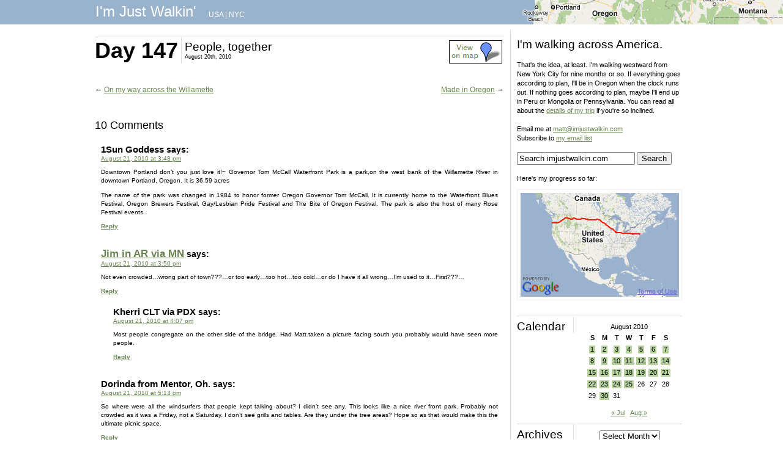

--- FILE ---
content_type: text/html; charset=UTF-8
request_url: https://imjustwalkin.com/2010/08/20/people-together/
body_size: 10863
content:
<!DOCTYPE html PUBLIC "-//W3C//DTD XHTML 1.0 Transitional//EN" "https://www.w3.org/TR/xhtml1/DTD/xhtml1-transitional.dtd">
<html xmlns="https://www.w3.org/1999/xhtml" lang="en-US">

<head profile="https://gmpg.org/xfn/11">
<meta http-equiv="Content-Type" content="text/html; charset=UTF-8" />
<META NAME="title" CONTENT="I'm Just Walkin'" />

<META NAME="keywords" CONTENT="walking, walking across America, walking westward, Rockaway Beach, Oregon, New York City, I'm Just Walkin'" />
<META NAME="author" CONTENT="Matt Green" />

<!--<title>People, together - I&#039;m Just Walkin&#039; I&#039;m Just Walkin&#039;</title>-->
<title>People, together - I&#039;m Just Walkin&#039;</title>

<link rel="stylesheet" href="https://imjustwalkin.com/wp-content/themes/imjustwalkin/style.css" type="text/css" media="screen" />
<link rel="pingback" href="https://imjustwalkin.com/xmlrpc.php" />


<meta name='robots' content='index, follow, max-image-preview:large, max-snippet:-1, max-video-preview:-1' />

	<!-- This site is optimized with the Yoast SEO plugin v23.5 - https://yoast.com/wordpress/plugins/seo/ -->
	<link rel="canonical" href="https://imjustwalkin.com/2010/08/20/people-together/" />
	<meta property="og:locale" content="en_US" />
	<meta property="og:type" content="article" />
	<meta property="og:title" content="People, together - I&#039;m Just Walkin&#039;" />
	<meta property="og:url" content="https://imjustwalkin.com/2010/08/20/people-together/" />
	<meta property="og:site_name" content="I&#039;m Just Walkin&#039;" />
	<meta property="article:published_time" content="2010-08-21T01:31:24+00:00" />
	<meta property="article:modified_time" content="2010-08-21T19:33:14+00:00" />
	<meta property="og:image" content="http://farm5.static.flickr.com/4118/4914014008_f76781682d_b.jpg" />
	<meta name="author" content="Matt Green" />
	<meta name="twitter:card" content="summary_large_image" />
	<meta name="twitter:label1" content="Written by" />
	<meta name="twitter:data1" content="Matt Green" />
	<script type="application/ld+json" class="yoast-schema-graph">{"@context":"https://schema.org","@graph":[{"@type":"WebPage","@id":"https://imjustwalkin.com/2010/08/20/people-together/","url":"https://imjustwalkin.com/2010/08/20/people-together/","name":"People, together - I&#039;m Just Walkin&#039;","isPartOf":{"@id":"https://imjustwalkin.com/#website"},"primaryImageOfPage":{"@id":"https://imjustwalkin.com/2010/08/20/people-together/#primaryimage"},"image":{"@id":"https://imjustwalkin.com/2010/08/20/people-together/#primaryimage"},"thumbnailUrl":"http://farm5.static.flickr.com/4118/4914014008_f76781682d_b.jpg","datePublished":"2010-08-21T01:31:24+00:00","dateModified":"2010-08-21T19:33:14+00:00","author":{"@id":"https://imjustwalkin.com/#/schema/person/9360b20d48b7c8883c3c2e8af2ddd5db"},"breadcrumb":{"@id":"https://imjustwalkin.com/2010/08/20/people-together/#breadcrumb"},"inLanguage":"en-US","potentialAction":[{"@type":"ReadAction","target":["https://imjustwalkin.com/2010/08/20/people-together/"]}]},{"@type":"ImageObject","inLanguage":"en-US","@id":"https://imjustwalkin.com/2010/08/20/people-together/#primaryimage","url":"http://farm5.static.flickr.com/4118/4914014008_f76781682d_b.jpg","contentUrl":"http://farm5.static.flickr.com/4118/4914014008_f76781682d_b.jpg"},{"@type":"BreadcrumbList","@id":"https://imjustwalkin.com/2010/08/20/people-together/#breadcrumb","itemListElement":[{"@type":"ListItem","position":1,"name":"Home","item":"https://imjustwalkin.com/"},{"@type":"ListItem","position":2,"name":"People, together"}]},{"@type":"WebSite","@id":"https://imjustwalkin.com/#website","url":"https://imjustwalkin.com/","name":"I&#039;m Just Walkin&#039;","description":"Walking every block of NYC","potentialAction":[{"@type":"SearchAction","target":{"@type":"EntryPoint","urlTemplate":"https://imjustwalkin.com/?s={search_term_string}"},"query-input":{"@type":"PropertyValueSpecification","valueRequired":true,"valueName":"search_term_string"}}],"inLanguage":"en-US"},{"@type":"Person","@id":"https://imjustwalkin.com/#/schema/person/9360b20d48b7c8883c3c2e8af2ddd5db","name":"Matt Green","sameAs":["http://imjustwalkin.com"],"url":"https://imjustwalkin.com/author/admin/"}]}</script>
	<!-- / Yoast SEO plugin. -->


<link rel="alternate" type="application/rss+xml" title="I&#039;m Just Walkin&#039; &raquo; Feed" href="https://imjustwalkin.com/feed/" />
<link rel="alternate" type="application/rss+xml" title="I&#039;m Just Walkin&#039; &raquo; Comments Feed" href="https://imjustwalkin.com/comments/feed/" />
<link rel="alternate" type="application/rss+xml" title="I&#039;m Just Walkin&#039; &raquo; People, together Comments Feed" href="https://imjustwalkin.com/2010/08/20/people-together/feed/" />
<script type="text/javascript">
/* <![CDATA[ */
window._wpemojiSettings = {"baseUrl":"https:\/\/s.w.org\/images\/core\/emoji\/15.0.3\/72x72\/","ext":".png","svgUrl":"https:\/\/s.w.org\/images\/core\/emoji\/15.0.3\/svg\/","svgExt":".svg","source":{"concatemoji":"https:\/\/imjustwalkin.com\/wp-includes\/js\/wp-emoji-release.min.js?ver=6.6.4"}};
/*! This file is auto-generated */
!function(i,n){var o,s,e;function c(e){try{var t={supportTests:e,timestamp:(new Date).valueOf()};sessionStorage.setItem(o,JSON.stringify(t))}catch(e){}}function p(e,t,n){e.clearRect(0,0,e.canvas.width,e.canvas.height),e.fillText(t,0,0);var t=new Uint32Array(e.getImageData(0,0,e.canvas.width,e.canvas.height).data),r=(e.clearRect(0,0,e.canvas.width,e.canvas.height),e.fillText(n,0,0),new Uint32Array(e.getImageData(0,0,e.canvas.width,e.canvas.height).data));return t.every(function(e,t){return e===r[t]})}function u(e,t,n){switch(t){case"flag":return n(e,"\ud83c\udff3\ufe0f\u200d\u26a7\ufe0f","\ud83c\udff3\ufe0f\u200b\u26a7\ufe0f")?!1:!n(e,"\ud83c\uddfa\ud83c\uddf3","\ud83c\uddfa\u200b\ud83c\uddf3")&&!n(e,"\ud83c\udff4\udb40\udc67\udb40\udc62\udb40\udc65\udb40\udc6e\udb40\udc67\udb40\udc7f","\ud83c\udff4\u200b\udb40\udc67\u200b\udb40\udc62\u200b\udb40\udc65\u200b\udb40\udc6e\u200b\udb40\udc67\u200b\udb40\udc7f");case"emoji":return!n(e,"\ud83d\udc26\u200d\u2b1b","\ud83d\udc26\u200b\u2b1b")}return!1}function f(e,t,n){var r="undefined"!=typeof WorkerGlobalScope&&self instanceof WorkerGlobalScope?new OffscreenCanvas(300,150):i.createElement("canvas"),a=r.getContext("2d",{willReadFrequently:!0}),o=(a.textBaseline="top",a.font="600 32px Arial",{});return e.forEach(function(e){o[e]=t(a,e,n)}),o}function t(e){var t=i.createElement("script");t.src=e,t.defer=!0,i.head.appendChild(t)}"undefined"!=typeof Promise&&(o="wpEmojiSettingsSupports",s=["flag","emoji"],n.supports={everything:!0,everythingExceptFlag:!0},e=new Promise(function(e){i.addEventListener("DOMContentLoaded",e,{once:!0})}),new Promise(function(t){var n=function(){try{var e=JSON.parse(sessionStorage.getItem(o));if("object"==typeof e&&"number"==typeof e.timestamp&&(new Date).valueOf()<e.timestamp+604800&&"object"==typeof e.supportTests)return e.supportTests}catch(e){}return null}();if(!n){if("undefined"!=typeof Worker&&"undefined"!=typeof OffscreenCanvas&&"undefined"!=typeof URL&&URL.createObjectURL&&"undefined"!=typeof Blob)try{var e="postMessage("+f.toString()+"("+[JSON.stringify(s),u.toString(),p.toString()].join(",")+"));",r=new Blob([e],{type:"text/javascript"}),a=new Worker(URL.createObjectURL(r),{name:"wpTestEmojiSupports"});return void(a.onmessage=function(e){c(n=e.data),a.terminate(),t(n)})}catch(e){}c(n=f(s,u,p))}t(n)}).then(function(e){for(var t in e)n.supports[t]=e[t],n.supports.everything=n.supports.everything&&n.supports[t],"flag"!==t&&(n.supports.everythingExceptFlag=n.supports.everythingExceptFlag&&n.supports[t]);n.supports.everythingExceptFlag=n.supports.everythingExceptFlag&&!n.supports.flag,n.DOMReady=!1,n.readyCallback=function(){n.DOMReady=!0}}).then(function(){return e}).then(function(){var e;n.supports.everything||(n.readyCallback(),(e=n.source||{}).concatemoji?t(e.concatemoji):e.wpemoji&&e.twemoji&&(t(e.twemoji),t(e.wpemoji)))}))}((window,document),window._wpemojiSettings);
/* ]]> */
</script>
<style id='wp-emoji-styles-inline-css' type='text/css'>

	img.wp-smiley, img.emoji {
		display: inline !important;
		border: none !important;
		box-shadow: none !important;
		height: 1em !important;
		width: 1em !important;
		margin: 0 0.07em !important;
		vertical-align: -0.1em !important;
		background: none !important;
		padding: 0 !important;
	}
</style>
<link rel='stylesheet' id='wp-block-library-css' href='https://imjustwalkin.com/wp-includes/css/dist/block-library/style.min.css?ver=6.6.4' type='text/css' media='all' />
<style id='classic-theme-styles-inline-css' type='text/css'>
/*! This file is auto-generated */
.wp-block-button__link{color:#fff;background-color:#32373c;border-radius:9999px;box-shadow:none;text-decoration:none;padding:calc(.667em + 2px) calc(1.333em + 2px);font-size:1.125em}.wp-block-file__button{background:#32373c;color:#fff;text-decoration:none}
</style>
<style id='global-styles-inline-css' type='text/css'>
:root{--wp--preset--aspect-ratio--square: 1;--wp--preset--aspect-ratio--4-3: 4/3;--wp--preset--aspect-ratio--3-4: 3/4;--wp--preset--aspect-ratio--3-2: 3/2;--wp--preset--aspect-ratio--2-3: 2/3;--wp--preset--aspect-ratio--16-9: 16/9;--wp--preset--aspect-ratio--9-16: 9/16;--wp--preset--color--black: #000000;--wp--preset--color--cyan-bluish-gray: #abb8c3;--wp--preset--color--white: #ffffff;--wp--preset--color--pale-pink: #f78da7;--wp--preset--color--vivid-red: #cf2e2e;--wp--preset--color--luminous-vivid-orange: #ff6900;--wp--preset--color--luminous-vivid-amber: #fcb900;--wp--preset--color--light-green-cyan: #7bdcb5;--wp--preset--color--vivid-green-cyan: #00d084;--wp--preset--color--pale-cyan-blue: #8ed1fc;--wp--preset--color--vivid-cyan-blue: #0693e3;--wp--preset--color--vivid-purple: #9b51e0;--wp--preset--gradient--vivid-cyan-blue-to-vivid-purple: linear-gradient(135deg,rgba(6,147,227,1) 0%,rgb(155,81,224) 100%);--wp--preset--gradient--light-green-cyan-to-vivid-green-cyan: linear-gradient(135deg,rgb(122,220,180) 0%,rgb(0,208,130) 100%);--wp--preset--gradient--luminous-vivid-amber-to-luminous-vivid-orange: linear-gradient(135deg,rgba(252,185,0,1) 0%,rgba(255,105,0,1) 100%);--wp--preset--gradient--luminous-vivid-orange-to-vivid-red: linear-gradient(135deg,rgba(255,105,0,1) 0%,rgb(207,46,46) 100%);--wp--preset--gradient--very-light-gray-to-cyan-bluish-gray: linear-gradient(135deg,rgb(238,238,238) 0%,rgb(169,184,195) 100%);--wp--preset--gradient--cool-to-warm-spectrum: linear-gradient(135deg,rgb(74,234,220) 0%,rgb(151,120,209) 20%,rgb(207,42,186) 40%,rgb(238,44,130) 60%,rgb(251,105,98) 80%,rgb(254,248,76) 100%);--wp--preset--gradient--blush-light-purple: linear-gradient(135deg,rgb(255,206,236) 0%,rgb(152,150,240) 100%);--wp--preset--gradient--blush-bordeaux: linear-gradient(135deg,rgb(254,205,165) 0%,rgb(254,45,45) 50%,rgb(107,0,62) 100%);--wp--preset--gradient--luminous-dusk: linear-gradient(135deg,rgb(255,203,112) 0%,rgb(199,81,192) 50%,rgb(65,88,208) 100%);--wp--preset--gradient--pale-ocean: linear-gradient(135deg,rgb(255,245,203) 0%,rgb(182,227,212) 50%,rgb(51,167,181) 100%);--wp--preset--gradient--electric-grass: linear-gradient(135deg,rgb(202,248,128) 0%,rgb(113,206,126) 100%);--wp--preset--gradient--midnight: linear-gradient(135deg,rgb(2,3,129) 0%,rgb(40,116,252) 100%);--wp--preset--font-size--small: 13px;--wp--preset--font-size--medium: 20px;--wp--preset--font-size--large: 36px;--wp--preset--font-size--x-large: 42px;--wp--preset--spacing--20: 0.44rem;--wp--preset--spacing--30: 0.67rem;--wp--preset--spacing--40: 1rem;--wp--preset--spacing--50: 1.5rem;--wp--preset--spacing--60: 2.25rem;--wp--preset--spacing--70: 3.38rem;--wp--preset--spacing--80: 5.06rem;--wp--preset--shadow--natural: 6px 6px 9px rgba(0, 0, 0, 0.2);--wp--preset--shadow--deep: 12px 12px 50px rgba(0, 0, 0, 0.4);--wp--preset--shadow--sharp: 6px 6px 0px rgba(0, 0, 0, 0.2);--wp--preset--shadow--outlined: 6px 6px 0px -3px rgba(255, 255, 255, 1), 6px 6px rgba(0, 0, 0, 1);--wp--preset--shadow--crisp: 6px 6px 0px rgba(0, 0, 0, 1);}:where(.is-layout-flex){gap: 0.5em;}:where(.is-layout-grid){gap: 0.5em;}body .is-layout-flex{display: flex;}.is-layout-flex{flex-wrap: wrap;align-items: center;}.is-layout-flex > :is(*, div){margin: 0;}body .is-layout-grid{display: grid;}.is-layout-grid > :is(*, div){margin: 0;}:where(.wp-block-columns.is-layout-flex){gap: 2em;}:where(.wp-block-columns.is-layout-grid){gap: 2em;}:where(.wp-block-post-template.is-layout-flex){gap: 1.25em;}:where(.wp-block-post-template.is-layout-grid){gap: 1.25em;}.has-black-color{color: var(--wp--preset--color--black) !important;}.has-cyan-bluish-gray-color{color: var(--wp--preset--color--cyan-bluish-gray) !important;}.has-white-color{color: var(--wp--preset--color--white) !important;}.has-pale-pink-color{color: var(--wp--preset--color--pale-pink) !important;}.has-vivid-red-color{color: var(--wp--preset--color--vivid-red) !important;}.has-luminous-vivid-orange-color{color: var(--wp--preset--color--luminous-vivid-orange) !important;}.has-luminous-vivid-amber-color{color: var(--wp--preset--color--luminous-vivid-amber) !important;}.has-light-green-cyan-color{color: var(--wp--preset--color--light-green-cyan) !important;}.has-vivid-green-cyan-color{color: var(--wp--preset--color--vivid-green-cyan) !important;}.has-pale-cyan-blue-color{color: var(--wp--preset--color--pale-cyan-blue) !important;}.has-vivid-cyan-blue-color{color: var(--wp--preset--color--vivid-cyan-blue) !important;}.has-vivid-purple-color{color: var(--wp--preset--color--vivid-purple) !important;}.has-black-background-color{background-color: var(--wp--preset--color--black) !important;}.has-cyan-bluish-gray-background-color{background-color: var(--wp--preset--color--cyan-bluish-gray) !important;}.has-white-background-color{background-color: var(--wp--preset--color--white) !important;}.has-pale-pink-background-color{background-color: var(--wp--preset--color--pale-pink) !important;}.has-vivid-red-background-color{background-color: var(--wp--preset--color--vivid-red) !important;}.has-luminous-vivid-orange-background-color{background-color: var(--wp--preset--color--luminous-vivid-orange) !important;}.has-luminous-vivid-amber-background-color{background-color: var(--wp--preset--color--luminous-vivid-amber) !important;}.has-light-green-cyan-background-color{background-color: var(--wp--preset--color--light-green-cyan) !important;}.has-vivid-green-cyan-background-color{background-color: var(--wp--preset--color--vivid-green-cyan) !important;}.has-pale-cyan-blue-background-color{background-color: var(--wp--preset--color--pale-cyan-blue) !important;}.has-vivid-cyan-blue-background-color{background-color: var(--wp--preset--color--vivid-cyan-blue) !important;}.has-vivid-purple-background-color{background-color: var(--wp--preset--color--vivid-purple) !important;}.has-black-border-color{border-color: var(--wp--preset--color--black) !important;}.has-cyan-bluish-gray-border-color{border-color: var(--wp--preset--color--cyan-bluish-gray) !important;}.has-white-border-color{border-color: var(--wp--preset--color--white) !important;}.has-pale-pink-border-color{border-color: var(--wp--preset--color--pale-pink) !important;}.has-vivid-red-border-color{border-color: var(--wp--preset--color--vivid-red) !important;}.has-luminous-vivid-orange-border-color{border-color: var(--wp--preset--color--luminous-vivid-orange) !important;}.has-luminous-vivid-amber-border-color{border-color: var(--wp--preset--color--luminous-vivid-amber) !important;}.has-light-green-cyan-border-color{border-color: var(--wp--preset--color--light-green-cyan) !important;}.has-vivid-green-cyan-border-color{border-color: var(--wp--preset--color--vivid-green-cyan) !important;}.has-pale-cyan-blue-border-color{border-color: var(--wp--preset--color--pale-cyan-blue) !important;}.has-vivid-cyan-blue-border-color{border-color: var(--wp--preset--color--vivid-cyan-blue) !important;}.has-vivid-purple-border-color{border-color: var(--wp--preset--color--vivid-purple) !important;}.has-vivid-cyan-blue-to-vivid-purple-gradient-background{background: var(--wp--preset--gradient--vivid-cyan-blue-to-vivid-purple) !important;}.has-light-green-cyan-to-vivid-green-cyan-gradient-background{background: var(--wp--preset--gradient--light-green-cyan-to-vivid-green-cyan) !important;}.has-luminous-vivid-amber-to-luminous-vivid-orange-gradient-background{background: var(--wp--preset--gradient--luminous-vivid-amber-to-luminous-vivid-orange) !important;}.has-luminous-vivid-orange-to-vivid-red-gradient-background{background: var(--wp--preset--gradient--luminous-vivid-orange-to-vivid-red) !important;}.has-very-light-gray-to-cyan-bluish-gray-gradient-background{background: var(--wp--preset--gradient--very-light-gray-to-cyan-bluish-gray) !important;}.has-cool-to-warm-spectrum-gradient-background{background: var(--wp--preset--gradient--cool-to-warm-spectrum) !important;}.has-blush-light-purple-gradient-background{background: var(--wp--preset--gradient--blush-light-purple) !important;}.has-blush-bordeaux-gradient-background{background: var(--wp--preset--gradient--blush-bordeaux) !important;}.has-luminous-dusk-gradient-background{background: var(--wp--preset--gradient--luminous-dusk) !important;}.has-pale-ocean-gradient-background{background: var(--wp--preset--gradient--pale-ocean) !important;}.has-electric-grass-gradient-background{background: var(--wp--preset--gradient--electric-grass) !important;}.has-midnight-gradient-background{background: var(--wp--preset--gradient--midnight) !important;}.has-small-font-size{font-size: var(--wp--preset--font-size--small) !important;}.has-medium-font-size{font-size: var(--wp--preset--font-size--medium) !important;}.has-large-font-size{font-size: var(--wp--preset--font-size--large) !important;}.has-x-large-font-size{font-size: var(--wp--preset--font-size--x-large) !important;}
:where(.wp-block-post-template.is-layout-flex){gap: 1.25em;}:where(.wp-block-post-template.is-layout-grid){gap: 1.25em;}
:where(.wp-block-columns.is-layout-flex){gap: 2em;}:where(.wp-block-columns.is-layout-grid){gap: 2em;}
:root :where(.wp-block-pullquote){font-size: 1.5em;line-height: 1.6;}
</style>
<link rel="https://api.w.org/" href="https://imjustwalkin.com/wp-json/" /><link rel="alternate" title="JSON" type="application/json" href="https://imjustwalkin.com/wp-json/wp/v2/posts/1882" /><link rel="EditURI" type="application/rsd+xml" title="RSD" href="https://imjustwalkin.com/xmlrpc.php?rsd" />
<meta name="generator" content="WordPress 6.6.4" />
<link rel='shortlink' href='https://imjustwalkin.com/?p=1882' />
<link rel="alternate" title="oEmbed (JSON)" type="application/json+oembed" href="https://imjustwalkin.com/wp-json/oembed/1.0/embed?url=https%3A%2F%2Fimjustwalkin.com%2F2010%2F08%2F20%2Fpeople-together%2F" />
<link rel="alternate" title="oEmbed (XML)" type="text/xml+oembed" href="https://imjustwalkin.com/wp-json/oembed/1.0/embed?url=https%3A%2F%2Fimjustwalkin.com%2F2010%2F08%2F20%2Fpeople-together%2F&#038;format=xml" />




<script type="text/javascript">

  var _gaq = _gaq || [];
  _gaq.push(['_setAccount', 'UA-3861244-2']);
  _gaq.push(['_trackPageview']);

  (function() {
    var ga = document.createElement('script'); ga.type = 'text/javascript'; ga.async = true;
    ga.src = ('https:' == document.location.protocol ? 'https://ssl' : 'https://www') + '.google-analytics.com/ga.js';
    var s = document.getElementsByTagName('script')[0]; s.parentNode.insertBefore(ga, s);
  })();

</script>

</head>



<!--<div id="header_left" role="banner">
	<div id="headerimg">
	</div>
</div>-->

<div id="header">
<div id="header_wrap">

	<div id="header_title">
		<a class="header_link" href="https://imjustwalkin.com">
		I'm Just Walkin'		
		</a>
	</div>
		<div id="header_locations">
			<a href='https://imjustwalkin.com/usa'>USA</a> | <a href='https://imjustwalkin.com'>NYC</a>
		</div>
	<div id="header_credit">
		&nbsp;
	</div>
</div>

</div>

<div id="wrap">
	<div id="left" role="main">

	
		<div class="post-1882 post type-post status-publish format-standard hentry category-usa" id="post-1882">
		        		<div class="heading">
        			<div class="heading_day">
        				<h1>Day 147</h1>
        			</div>
        			<div class="heading_title">
						<h2>People, together</h2>

						<!--<small>August 20th, 2010  &nbsp; | &nbsp; <a href='https://imjustwalkin.com/map/photo/?id=4914014008'>View photo location</a>  </small>-->
						<!--<small>August 20th, 2010  &nbsp; | &nbsp; <a href='http://flickr.com/photos/imjustwalkin/4914014008/map/?zl=17'>View photo location</a>  </small>-->
						<!--<small>August 20th, 2010   &nbsp; | &nbsp; <a href='http://flickr.com/photos/imjustwalkin/4914014008/map/?zl=17'>View photo location</a>   </small>-->
					<!--</div>-->

						<small>August 20th, 2010</small></div>

 <div class="heading_mapview"><a href='https://flickr.com/photos/imjustwalkin/4914014008/map/?zl=17' title='See where this photo/video was taken' class='image'><img src='https://imjustwalkin.com/wp-content/themes/imjustwalkin/images/mapview.png'></a></div> 					

				</div><br clear="all">

			<div class="entry">
								<p><a href="http://www.flickr.com/photos/imjustwalkin/4914014008/" title="People, together" class="image"><img src="https://farm5.static.flickr.com/4118/4914014008_f76781682d_b.jpg" width="669px" alt=""/></a>
<br />
</p>				<br />

								<!---->

			<div class="navigation">
			<div class="alignleft">&larr; <a href="https://imjustwalkin.com/2010/08/20/on-my-way-across-the-willamette/" rel="prev">On my way across the Willamette</a></div>
			<div class="alignright"><a href="https://imjustwalkin.com/2010/08/20/made-in-oregon/" rel="next">Made in Oregon</a> &rarr;</div><br clear="all">
		</div>

			</div>
		</div>

	
<!-- You can start editing here. -->

	<h3 id="comments">10 Comments</h3>

	<div class="navigation">
		<div class="alignleft"></div>
		<div class="alignright"></div>
	</div>

	<ol class="commentlist">
			<li class="comment even thread-even depth-1" id="comment-20353">
				<div id="div-comment-20353" class="comment-body">
				<div class="comment-author vcard">
						<cite class="fn">1Sun Goddess</cite> <span class="says">says:</span>		</div>
		
		<div class="comment-meta commentmetadata">
			<a href="https://imjustwalkin.com/2010/08/20/people-together/#comment-20353">August 21, 2010 at 3:48 pm</a>		</div>

		<p>Downtown Portland don&#8217;t you just love it!~ Governor Tom McCall Waterfront Park is a park,on the west bank of the Willamette River in downtown Portland, Oregon. It is 36.59 acres </p>
<p>The name of the park was changed in 1984 to honor former Oregon Governor Tom McCall. It is currently home to the Waterfront Blues Festival, Oregon Brewers Festival, Gay/Lesbian Pride Festival and The Bite of Oregon Festival. The park is also the host of many Rose Festival events.</p>

		<div class="reply"><a rel='nofollow' class='comment-reply-link' href='#comment-20353' data-commentid="20353" data-postid="1882" data-belowelement="div-comment-20353" data-respondelement="respond" data-replyto="Reply to 1Sun Goddess" aria-label='Reply to 1Sun Goddess'>Reply</a></div>
				</div>
				</li><!-- #comment-## -->
		<li class="comment odd alt thread-odd thread-alt depth-1 parent" id="comment-20355">
				<div id="div-comment-20355" class="comment-body">
				<div class="comment-author vcard">
						<cite class="fn"><a href="http://www.jre1.wordpress.com" class="url" rel="ugc external nofollow">Jim in AR via MN</a></cite> <span class="says">says:</span>		</div>
		
		<div class="comment-meta commentmetadata">
			<a href="https://imjustwalkin.com/2010/08/20/people-together/#comment-20355">August 21, 2010 at 3:50 pm</a>		</div>

		<p>Not even crowded&#8230;wrong part of town???&#8230;or too early&#8230;too hot&#8230;too cold&#8230;or do I have it all wrong&#8230;I&#8217;m used to it&#8230;First???&#8230;</p>

		<div class="reply"><a rel='nofollow' class='comment-reply-link' href='#comment-20355' data-commentid="20355" data-postid="1882" data-belowelement="div-comment-20355" data-respondelement="respond" data-replyto="Reply to Jim in AR via MN" aria-label='Reply to Jim in AR via MN'>Reply</a></div>
				</div>
				<ul class="children">
		<li class="comment even depth-2" id="comment-20361">
				<div id="div-comment-20361" class="comment-body">
				<div class="comment-author vcard">
						<cite class="fn">Kherri CLT via PDX</cite> <span class="says">says:</span>		</div>
		
		<div class="comment-meta commentmetadata">
			<a href="https://imjustwalkin.com/2010/08/20/people-together/#comment-20361">August 21, 2010 at 4:07 pm</a>		</div>

		<p>Most people congregate on the other side of the bridge. Had Matt taken a picture facing south you probably would have seen more people.</p>

		<div class="reply"><a rel='nofollow' class='comment-reply-link' href='#comment-20361' data-commentid="20361" data-postid="1882" data-belowelement="div-comment-20361" data-respondelement="respond" data-replyto="Reply to Kherri CLT via PDX" aria-label='Reply to Kherri CLT via PDX'>Reply</a></div>
				</div>
				</li><!-- #comment-## -->
</ul><!-- .children -->
</li><!-- #comment-## -->
		<li class="comment odd alt thread-even depth-1 parent" id="comment-20398">
				<div id="div-comment-20398" class="comment-body">
				<div class="comment-author vcard">
						<cite class="fn">Dorinda from Mentor, Oh.</cite> <span class="says">says:</span>		</div>
		
		<div class="comment-meta commentmetadata">
			<a href="https://imjustwalkin.com/2010/08/20/people-together/#comment-20398">August 21, 2010 at 5:13 pm</a>		</div>

		<p>So where were all the windsurfers that people kept talking about? I didn&#8217;t see any. This looks like a nice river front park. Probably not crowded as it was a Friday, not a Saturday. I don&#8217;t see grills and tables. Are they under the tree areas? Hope so as that would make this the ultimate picnic space.</p>

		<div class="reply"><a rel='nofollow' class='comment-reply-link' href='#comment-20398' data-commentid="20398" data-postid="1882" data-belowelement="div-comment-20398" data-respondelement="respond" data-replyto="Reply to Dorinda from Mentor, Oh." aria-label='Reply to Dorinda from Mentor, Oh.'>Reply</a></div>
				</div>
				<ul class="children">
		<li class="comment even depth-2" id="comment-20405">
				<div id="div-comment-20405" class="comment-body">
				<div class="comment-author vcard">
						<cite class="fn">Kherri CLT via PDX</cite> <span class="says">says:</span>		</div>
		
		<div class="comment-meta commentmetadata">
			<a href="https://imjustwalkin.com/2010/08/20/people-together/#comment-20405">August 21, 2010 at 5:25 pm</a>		</div>

		<p>This picture is on the Willamette River (runs N-S downtown), the windsurfers would have been on the Columbia (runs W-E north of Portland). This park, to my recollection, doesn&#8217;t have picnic tables or grills. Not that kind of park I guess you could say.</p>

		<div class="reply"><a rel='nofollow' class='comment-reply-link' href='#comment-20405' data-commentid="20405" data-postid="1882" data-belowelement="div-comment-20405" data-respondelement="respond" data-replyto="Reply to Kherri CLT via PDX" aria-label='Reply to Kherri CLT via PDX'>Reply</a></div>
				</div>
				</li><!-- #comment-## -->
</ul><!-- .children -->
</li><!-- #comment-## -->
		<li class="comment odd alt thread-odd thread-alt depth-1" id="comment-20519">
				<div id="div-comment-20519" class="comment-body">
				<div class="comment-author vcard">
						<cite class="fn">Jeff</cite> <span class="says">says:</span>		</div>
		
		<div class="comment-meta commentmetadata">
			<a href="https://imjustwalkin.com/2010/08/20/people-together/#comment-20519">August 21, 2010 at 9:33 pm</a>		</div>

		<p>Peaceful looking &#8211; with or without crowds&#8230;  Sometimes the less the crowd the better.</p>

		<div class="reply"><a rel='nofollow' class='comment-reply-link' href='#comment-20519' data-commentid="20519" data-postid="1882" data-belowelement="div-comment-20519" data-respondelement="respond" data-replyto="Reply to Jeff" aria-label='Reply to Jeff'>Reply</a></div>
				</div>
				</li><!-- #comment-## -->
		<li class="comment even thread-even depth-1" id="comment-20523">
				<div id="div-comment-20523" class="comment-body">
				<div class="comment-author vcard">
						<cite class="fn">Don in Tennessee</cite> <span class="says">says:</span>		</div>
		
		<div class="comment-meta commentmetadata">
			<a href="https://imjustwalkin.com/2010/08/20/people-together/#comment-20523">August 21, 2010 at 9:36 pm</a>		</div>

		<p>Looks like a nice park for taking your canine and playing frisbee, throwing a football or just relaxing!  I like park friendly cities as people seem to come together and enjoy each other in a relaxed atmosphere.</p>

		<div class="reply"><a rel='nofollow' class='comment-reply-link' href='#comment-20523' data-commentid="20523" data-postid="1882" data-belowelement="div-comment-20523" data-respondelement="respond" data-replyto="Reply to Don in Tennessee" aria-label='Reply to Don in Tennessee'>Reply</a></div>
				</div>
				</li><!-- #comment-## -->
		<li class="comment odd alt thread-odd thread-alt depth-1" id="comment-20552">
				<div id="div-comment-20552" class="comment-body">
				<div class="comment-author vcard">
						<cite class="fn">Candice in Alabama</cite> <span class="says">says:</span>		</div>
		
		<div class="comment-meta commentmetadata">
			<a href="https://imjustwalkin.com/2010/08/20/people-together/#comment-20552">August 21, 2010 at 11:05 pm</a>		</div>

		<p>Matt, based on Flickr, were you on the Burnside bridge, taking the last couple of photos. That&#8217;s what I think.</p>

		<div class="reply"><a rel='nofollow' class='comment-reply-link' href='#comment-20552' data-commentid="20552" data-postid="1882" data-belowelement="div-comment-20552" data-respondelement="respond" data-replyto="Reply to Candice in Alabama" aria-label='Reply to Candice in Alabama'>Reply</a></div>
				</div>
				</li><!-- #comment-## -->
		<li class="comment even thread-even depth-1" id="comment-20633">
				<div id="div-comment-20633" class="comment-body">
				<div class="comment-author vcard">
						<cite class="fn">MN Roxanne</cite> <span class="says">says:</span>		</div>
		
		<div class="comment-meta commentmetadata">
			<a href="https://imjustwalkin.com/2010/08/20/people-together/#comment-20633">August 22, 2010 at 1:57 am</a>		</div>

		<p>What a great park and a fun view of the lift bridge in the back round&#8230;</p>

		<div class="reply"><a rel='nofollow' class='comment-reply-link' href='#comment-20633' data-commentid="20633" data-postid="1882" data-belowelement="div-comment-20633" data-respondelement="respond" data-replyto="Reply to MN Roxanne" aria-label='Reply to MN Roxanne'>Reply</a></div>
				</div>
				</li><!-- #comment-## -->
		<li class="comment odd alt thread-odd thread-alt depth-1" id="comment-21117">
				<div id="div-comment-21117" class="comment-body">
				<div class="comment-author vcard">
						<cite class="fn">katzien in austin</cite> <span class="says">says:</span>		</div>
		
		<div class="comment-meta commentmetadata">
			<a href="https://imjustwalkin.com/2010/08/20/people-together/#comment-21117">August 23, 2010 at 4:40 pm</a>		</div>

		<p>Nice area, I love it!  Austin is pretty park-friendly and tree friendly too, but the homeless and panhandlers take over teh parks downtown so you don&#8217;t even want to go there and eat outside or take a lunchtime walk.  It&#8217;s too bad.</p>

		<div class="reply"><a rel='nofollow' class='comment-reply-link' href='#comment-21117' data-commentid="21117" data-postid="1882" data-belowelement="div-comment-21117" data-respondelement="respond" data-replyto="Reply to katzien in austin" aria-label='Reply to katzien in austin'>Reply</a></div>
				</div>
				</li><!-- #comment-## -->
	</ol>

	<div class="navigation">
		<div class="alignleft"></div>
		<div class="alignright"></div>
	</div>
 


<div id="respond">

<h3>Leave a Reply</h3>

<div class="cancel-comment-reply">
	<small><a rel="nofollow" id="cancel-comment-reply-link" href="/2010/08/20/people-together/#respond" style="display:none;">Click here to cancel reply.</a></small>
</div>


<form action="https://imjustwalkin.com/wp-comments-post.php" method="post" id="commentform">


<p><input type="text" name="author" id="author" value="" size="22" tabindex="1" aria-required='true' />
<label for="author"><small>Name (required)</small></label></p>

<p><input type="text" name="email" id="email" value="" size="22" tabindex="2" aria-required='true' />
<label for="email"><small>Mail (will not be published) (required)</small></label></p>

<p><input type="text" name="url" id="url" value="" size="22" tabindex="3" />
<label for="url"><small>Website</small></label></p>


<!--<p><small><strong>XHTML:</strong> You can use these tags: <code>&lt;a href=&quot;&quot; title=&quot;&quot;&gt; &lt;abbr title=&quot;&quot;&gt; &lt;acronym title=&quot;&quot;&gt; &lt;b&gt; &lt;blockquote cite=&quot;&quot;&gt; &lt;cite&gt; &lt;code&gt; &lt;del datetime=&quot;&quot;&gt; &lt;em&gt; &lt;i&gt; &lt;q cite=&quot;&quot;&gt; &lt;s&gt; &lt;strike&gt; &lt;strong&gt; </code></small></p>-->

<p><textarea name="comment" id="comment" cols="58" rows="10" tabindex="4"></textarea></p>

<p><input name="submit" type="submit" id="submit" tabindex="5" value="Submit Comment" />
<input type='hidden' name='comment_post_ID' value='1882' id='comment_post_ID' />
<input type='hidden' name='comment_parent' id='comment_parent' value='0' />
</p>
<p style="display: none;"><input type="hidden" id="akismet_comment_nonce" name="akismet_comment_nonce" value="e965fdbb27" /></p><p style="display: none !important;" class="akismet-fields-container" data-prefix="ak_"><label>&#916;<textarea name="ak_hp_textarea" cols="45" rows="8" maxlength="100"></textarea></label><input type="hidden" id="ak_js_1" name="ak_js" value="65"/><script>document.getElementById( "ak_js_1" ).setAttribute( "value", ( new Date() ).getTime() );</script></p>
</form>

</div>


	
	</div>
	<div id="right">
		<!--<div id="sidebar" role="complementary">-->
		<ul>
						
			<!--<li>
				<form role="search" method="get" id="searchform" class="searchform" action="https://imjustwalkin.com/">
				<div>
					<label class="screen-reader-text" for="s">Search for:</label>
					<input type="text" value="" name="s" id="s" />
					<input type="submit" id="searchsubmit" value="Search" />
				</div>
			</form>			</li>-->
			
			<!-- Author information is disabled per default. Uncomment and fill in your details if you want to use it.
			<li><h2>Author</h2>
			<p>A little something about you, the author. Nothing lengthy, just an overview.</p>
			</li>
			-->

					</ul>
		<!--<ul role="navigation">-->
			<!--<li class="pagenav"><h2>Pages</h2><ul><li class="page_item page-item-2436"><a href="https://imjustwalkin.com/start/">Day 1 Starting Point</a></li>
<li class="page_item page-item-2444"><a href="https://imjustwalkin.com/donate/">Donate</a></li>
<li class="page_item page-item-2373"><a href="https://imjustwalkin.com/nyc-details/">NYC Walk Info</a></li>
<li class="page_item page-item-2079"><a href="https://imjustwalkin.com/map/">Photo Map</a></li>
<li class="page_item page-item-2394"><a href="https://imjustwalkin.com/progress-map/">Progress Map</a></li>
<li class="page_item page-item-3246"><a href="https://imjustwalkin.com/sopa-pipa/">Stop SOPA and PIPA</a></li>
<li class="page_item page-item-2"><a href="https://imjustwalkin.com/details/">The Details</a></li>
<li class="page_item page-item-32912"><a href="https://imjustwalkin.com/the-less-you-know/">The Less You Know</a></li>
</ul></li>-->
			
			
			
						
			<h2>I'm walking across America.</h2><br />

			That's the idea, at least. I'm walking westward from New York City for nine months or so.
			If everything goes according to plan, I'll be in Oregon when the clock runs out.
			If nothing goes according to plan, maybe I'll end up in Peru or Mongolia or Pennsylvania.
			You can read all about the <a href='https://imjustwalkin.com/details'>details of my trip</a>
			if you're so inclined.<br /><br />

			Email me at <a href="mailto:matt@imjustwalkin.com">matt@imjustwalkin.com</a><br />

			Subscribe to <a href='https://imjustwalkin.com/email-list.php'>my email list</a><br /><br />
				

<form method="get" id="searchform" action="https://imjustwalkin.com/">
<div><input type="text" size="22" name="s" id="s" value="Search imjustwalkin.com" onfocus="if(this.value==this.defaultValue)this.value='';" onblur="if(this.value=='')this.value=this.defaultValue;"/>
<input type="submit" id="searchsubmit" value="Search" class="btn" />
</div>
</form>
<br />

							
			Here's my progress so far:
				
						
			
			<div id="progress_map_envelope">
				<div id="progress_map_canvas">
				<img src='https://imjustwalkin.com/wp-content/themes/imjustwalkin/images/map_small.png' />
				</div>
			</div>
			
			<br clear="all" />
			
						
			<div class="sidebar_item">
				<div class="sidebar_item_title">
					<h2>Calendar</h2>
				</div>
				<div class="sidebar_item_content">
					<div class="sidebar_calendars">
					<center>
					<table id="wp-calendar" class="wp-calendar-table">
	<caption>August 2010</caption>
	<thead>
	<tr>
		<th scope="col" title="Sunday">S</th>
		<th scope="col" title="Monday">M</th>
		<th scope="col" title="Tuesday">T</th>
		<th scope="col" title="Wednesday">W</th>
		<th scope="col" title="Thursday">T</th>
		<th scope="col" title="Friday">F</th>
		<th scope="col" title="Saturday">S</th>
	</tr>
	</thead>
	<tbody>
	<tr><td><a href="https://imjustwalkin.com/2010/08/01/" aria-label="Posts published on August 1, 2010">1</a></td><td><a href="https://imjustwalkin.com/2010/08/02/" aria-label="Posts published on August 2, 2010">2</a></td><td><a href="https://imjustwalkin.com/2010/08/03/" aria-label="Posts published on August 3, 2010">3</a></td><td><a href="https://imjustwalkin.com/2010/08/04/" aria-label="Posts published on August 4, 2010">4</a></td><td><a href="https://imjustwalkin.com/2010/08/05/" aria-label="Posts published on August 5, 2010">5</a></td><td><a href="https://imjustwalkin.com/2010/08/06/" aria-label="Posts published on August 6, 2010">6</a></td><td><a href="https://imjustwalkin.com/2010/08/07/" aria-label="Posts published on August 7, 2010">7</a></td>
	</tr>
	<tr>
		<td><a href="https://imjustwalkin.com/2010/08/08/" aria-label="Posts published on August 8, 2010">8</a></td><td><a href="https://imjustwalkin.com/2010/08/09/" aria-label="Posts published on August 9, 2010">9</a></td><td><a href="https://imjustwalkin.com/2010/08/10/" aria-label="Posts published on August 10, 2010">10</a></td><td><a href="https://imjustwalkin.com/2010/08/11/" aria-label="Posts published on August 11, 2010">11</a></td><td><a href="https://imjustwalkin.com/2010/08/12/" aria-label="Posts published on August 12, 2010">12</a></td><td><a href="https://imjustwalkin.com/2010/08/13/" aria-label="Posts published on August 13, 2010">13</a></td><td><a href="https://imjustwalkin.com/2010/08/14/" aria-label="Posts published on August 14, 2010">14</a></td>
	</tr>
	<tr>
		<td><a href="https://imjustwalkin.com/2010/08/15/" aria-label="Posts published on August 15, 2010">15</a></td><td><a href="https://imjustwalkin.com/2010/08/16/" aria-label="Posts published on August 16, 2010">16</a></td><td><a href="https://imjustwalkin.com/2010/08/17/" aria-label="Posts published on August 17, 2010">17</a></td><td><a href="https://imjustwalkin.com/2010/08/18/" aria-label="Posts published on August 18, 2010">18</a></td><td><a href="https://imjustwalkin.com/2010/08/19/" aria-label="Posts published on August 19, 2010">19</a></td><td><a href="https://imjustwalkin.com/2010/08/20/" aria-label="Posts published on August 20, 2010">20</a></td><td><a href="https://imjustwalkin.com/2010/08/21/" aria-label="Posts published on August 21, 2010">21</a></td>
	</tr>
	<tr>
		<td><a href="https://imjustwalkin.com/2010/08/22/" aria-label="Posts published on August 22, 2010">22</a></td><td><a href="https://imjustwalkin.com/2010/08/23/" aria-label="Posts published on August 23, 2010">23</a></td><td><a href="https://imjustwalkin.com/2010/08/24/" aria-label="Posts published on August 24, 2010">24</a></td><td><a href="https://imjustwalkin.com/2010/08/25/" aria-label="Posts published on August 25, 2010">25</a></td><td>26</td><td>27</td><td>28</td>
	</tr>
	<tr>
		<td>29</td><td><a href="https://imjustwalkin.com/2010/08/30/" aria-label="Posts published on August 30, 2010">30</a></td><td>31</td>
		<td class="pad" colspan="4">&nbsp;</td>
	</tr>
	</tbody>
	</table><nav aria-label="Previous and next months" class="wp-calendar-nav">
		<span class="wp-calendar-nav-prev"><a href="https://imjustwalkin.com/2010/07/">&laquo; Jul</a></span>
		<span class="pad">&nbsp;</span>
		<span class="wp-calendar-nav-next"><a href="https://imjustwalkin.com/2011/08/">Aug &raquo;</a></span>
	</nav>					</center>
					</div>
				</div>
			</div>
			<br clear="all" />


						<div class="sidebar_item">
				<div class="sidebar_item_title">
					<h2>Archives</h2>
				</div>
				<div class="sidebar_item_content">
					<select name="archive-dropdown" onChange='document.location.href=this.options[this.selectedIndex].value;'> 
	  				<option value="">Select Month</option> 
	  					<option value='https://imjustwalkin.com/2011/08/'> August 2011 </option>
						<option value='https://imjustwalkin.com/2010/08/'> August 2010 </option>
						<option value='https://imjustwalkin.com/2010/07/'> July 2010 </option>
						<option value='https://imjustwalkin.com/2010/06/'> June 2010 </option>
						<option value='https://imjustwalkin.com/2010/05/'> May 2010 </option>
						<option value='https://imjustwalkin.com/2010/04/'> April 2010 </option>
						<option value='https://imjustwalkin.com/2010/03/'> March 2010 </option>
				 </select>
	  			</div>
			</div>
			<br clear="all" />
			
			
			
			<div class="sidebar_item">
				<div class="sidebar_item_title">
					<h2>Random</h2>
				</div>
				<div class="sidebar_item_content">
					Day 133: <a href="https://imjustwalkin.com/2010/08/06/the-don-kings-are-coming-in-good-this-year/" title="The Don Kings are coming in good this year!">The Don Kings are coming in good this year!</a>
				</div>
			</div>
			<br clear="all" />
<!--
			<div class="sidebar_item">
				<div class="sidebar_item_title">
					<h2>Photos</h2>
				</div>
				
				
				<div class="sidebar_item_content">
					<div class="recent_photos">
					
										</div>	
				</div>
			</div>
-->
			


			<!--<li class="categories"><h2>Categories</h2><ul>	<li class="cat-item cat-item-13"><a href="https://imjustwalkin.com/2012-3100/">2012 Self-Transcendence 3100</a> (52)
</li>
	<li class="cat-item cat-item-18"><a href="https://imjustwalkin.com/2013-3100/">2013 Self-Transcendence 3100</a> (16)
</li>
	<li class="cat-item cat-item-21"><a href="https://imjustwalkin.com/2014-3100/">2014 Self-Transcendence 3100</a> (6)
</li>
	<li class="cat-item cat-item-25"><a href="https://imjustwalkin.com/2015-3100/">2015 Self-Transcendence 3100</a> (10)
</li>
	<li class="cat-item cat-item-6"><a href="https://imjustwalkin.com/abridged/">Abridged</a> (68)
</li>
	<li class="cat-item cat-item-27"><a href="https://imjustwalkin.com/artspeak/">Artspeak</a> (5)
</li>
	<li class="cat-item cat-item-14"><a href="https://imjustwalkin.com/snyder/">Charles B.J. Snyder</a> (14)
</li>
	<li class="cat-item cat-item-17"><a href="https://imjustwalkin.com/fiat500/">Fiat 500</a> (4)
</li>
	<li class="cat-item cat-item-15"><a href="https://imjustwalkin.com/no_pic/">no_pic</a> (365)
</li>
	<li class="cat-item cat-item-11"><a href="https://imjustwalkin.com/nyc/">NYC</a> (11,119)
</li>
	<li class="cat-item cat-item-7"><a href="https://imjustwalkin.com/smelltheroses/">Smell the Roses</a> (29)
</li>
	<li class="cat-item cat-item-22"><a href="https://imjustwalkin.com/stern-park-names/">Stern park names</a> (22)
</li>
	<li class="cat-item cat-item-23"><a href="https://imjustwalkin.com/stern-park-names-streets/">Stern park names &#8211; streets</a> (8)
</li>
	<li class="cat-item cat-item-24"><a href="https://imjustwalkin.com/tombstone-beach/">Tombstone Beach</a> (16)
</li>
	<li class="cat-item cat-item-1"><a href="https://imjustwalkin.com/usa/">USA</a> (1,434)
</li>
	<li class="cat-item cat-item-16"><a href="https://imjustwalkin.com/video/">video</a> (154)
</li>
	<li class="cat-item cat-item-28"><a href="https://imjustwalkin.com/xsyn/">x-syn</a> (52)
</li>
</ul></li>-->
		<!--</ul>-->
		<ul>
			
					</ul>
		
	<!--</div>-->	</div>


</div>

<br /><br />

<div id="footer" role="contentinfo">
<div id="footer_wrap">

<div id="footer_title">
		I'm Just Walkin'
	</div>	
	<div id="footer_credit">
		Site by <a href='https://jasoneppink.com' rel='author'>Jason Eppink</a>
	</div>
</div>

</div>

<!-- Design by Jason Eppink - https://jasoneppink.com/ -->

		<script type="text/javascript" src="https://imjustwalkin.com/wp-includes/js/comment-reply.min.js?ver=6.6.4" id="comment-reply-js" async="async" data-wp-strategy="async"></script>
<script defer type="text/javascript" src="https://imjustwalkin.com/wp-content/plugins/akismet/_inc/akismet-frontend.js?ver=1766213357" id="akismet-frontend-js"></script>
</body>
</html>
